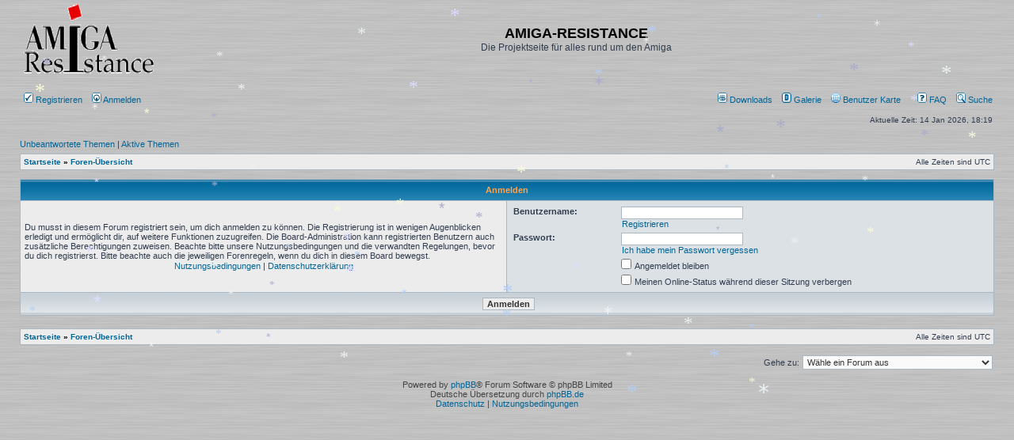

--- FILE ---
content_type: text/html; charset=UTF-8
request_url: https://forum.amiga-resistance.info/ucp.php?mode=login&redirect=search.php%3Fsearch_id%3Dactive_topics&sid=b5879b74f0e5c1523c49901c4ea9d8db
body_size: 4114
content:
<!DOCTYPE html>
<html dir="ltr" lang="de">
<head>
<meta charset="utf-8" />
<meta http-equiv="X-UA-Compatible" content="IE=edge">

<title>AMIGA-RESISTANCE - Persönlicher Bereich - Anmelden</title>



<link rel="shortcut icon" href="./styles/subsilver2/theme/images/amiga.ico">

<link href="./assets/css/font-awesome.min.css?assets_version=91" rel="stylesheet" type="text/css" /><!-- changed for icons in downloads addon -->
<link rel="stylesheet" href="./styles/subsilver2/theme/stylesheet.css?assets_version=91" type="text/css" />

<script>
	var dl_help_path = '\/dlext\/help\u003Fsid\u003D0b66753f508cec1f5cd9251c8453b70f';
	var dlAjaxUrl = '';
</script>

<link href="./ext/oxpus/dlext/styles/subsilver2/theme/dl_ext.css?assets_version=91" rel="stylesheet" media="screen">
<link href="./ext/phpbbgallery/core/styles/subsilver2/theme/gallery.css?assets_version=91" rel="stylesheet" media="screen">
<link href="./ext/phpbbgallery/core/styles/all/theme/default.css?assets_version=91" rel="stylesheet" media="screen">
<link href="./ext/tas2580/usermap/styles/subsilver2/theme/style.css?assets_version=91" rel="stylesheet" media="screen">



</head>
<body class="ltr " background="./styles/subsilver2/theme/images/metal.gif">

<div id="winter">
	
<a name="top" class="anchor"></a>

<div id="wrapheader">

	<div id="logodesc">
		<table width="100%" cellspacing="0">
		<tr>
			<td><a href="https://forum.amiga-resistance.info" class="imageset" title="Startseite"><span class="imageset site_logo"></span></a></td>
			<td width="100%" align="center"><h1>AMIGA-RESISTANCE</h1><span class="gen">Die Projektseite für alles rund um den Amiga</span></td>
		</tr>
		</table>
	</div>
		<div id="menubar">
		<table width="100%" cellspacing="0">
		<tr>
			<td class="genmed dropdown-container">
													 &nbsp;<a href="./ucp.php?mode=register&amp;sid=0b66753f508cec1f5cd9251c8453b70f"><img src="./styles/subsilver2/theme/images/icon_mini_register.gif" width="12" height="13" alt="*" /> Registrieren</a>
													 &nbsp; &nbsp;<a href="./ucp.php?mode=login&amp;redirect=search.php?search_id=active_topics&amp;sid=0b66753f508cec1f5cd9251c8453b70f"><img src="./styles/subsilver2/theme/images/icon_mini_login.gif" width="12" height="13" alt="*" /> Anmelden  </a>&nbsp;											</td>
			<td class="genmed" align="right">
					<a href="/dlext/index?sid=0b66753f508cec1f5cd9251c8453b70f" title="Downloads" rel="help" role="menuitem">
		<img src="/styles/subsilver2/theme/images/icon_mini_gallery.gif" width="12" height="13" alt="*"><span> Downloads</span> 
	</a> &nbsp;&nbsp;
	<!--<li class="small-icon icon-usermap">-->
		<a href="/gallery?sid=0b66753f508cec1f5cd9251c8453b70f" rel="help" role="menuitem">
			<img src="/styles/subsilver2/theme/images/icon_mini_dl.gif" width="12" height="13" alt="*"><span> Galerie</span> 
		</a> &nbsp;&nbsp;
	<!--</li>-->
	
	<!--<li class="small-icon icon-usermap">-->
		<a href="/usermap/?sid=0b66753f508cec1f5cd9251c8453b70f" rel="help" role="menuitem">
			<img src="/styles/subsilver2/theme/images/icon_usermap.gif" width="12" height="13" alt="*"><span> Benutzer Karte</span> 
		</a> &nbsp;&nbsp;
	<!--</li>-->
	
								&nbsp; &nbsp;<a href="/help/faq?sid=0b66753f508cec1f5cd9251c8453b70f" rel="help"><img src="./styles/subsilver2/theme/images/icon_mini_faq.gif" width="12" height="13" alt="*" /> FAQ</a>
				&nbsp; &nbsp;<a href="./search.php?sid=0b66753f508cec1f5cd9251c8453b70f"><img src="./styles/subsilver2/theme/images/icon_mini_search.gif" width="12" height="13" alt="*" /> Suche</a>																						
			</td>
		</tr>
		</table>
	</div>

	<div id="datebar">
		<table width="100%" cellspacing="0">
		<tr>
			<td class="gensmall"></td>
			<td class="gensmall" align="right">Aktuelle Zeit: 14 Jan 2026, 18:19<br /></td>
		</tr>
		</table>
	</div>

</div>


<script type="text/javascript" src="./styles/subsilver2/template/forum_fn.js?assets_version=91"></script>

<div id="wrapcentre">

		<p class="searchbar">
		<span style="float: left;"><a href="./search.php?search_id=unanswered&amp;sid=0b66753f508cec1f5cd9251c8453b70f">Unbeantwortete Themen</a> | <a href="./search.php?search_id=active_topics&amp;sid=0b66753f508cec1f5cd9251c8453b70f">Aktive Themen</a></span>
			</p>
	
	<br style="clear: both;" />

					<table class="tablebg" width="100%" cellspacing="1" cellpadding="0" style="margin-top: 5px;">
	<tr>
		<td class="row1">
						<p class="breadcrumbs"><span itemtype="http://data-vocabulary.org/Breadcrumb" itemscope=""><a href="https://forum.amiga-resistance.info" data-navbar-reference="home" itemprop="url"><span itemprop="title">Startseite</span></a></span> <strong>&#187;</strong> <span itemtype="http://data-vocabulary.org/Breadcrumb" itemscope=""><a href="./index.php?sid=0b66753f508cec1f5cd9251c8453b70f" data-navbar-reference="index" itemprop="url"><span itemprop="title">Foren-Übersicht</span></a></span>
								</p>
									<p class="datetime">Alle Zeiten sind <span title="UTC">UTC</span></p>
					</td>
	</tr>
	</table>
		
	<br />
			<div id="dl_help_popup" class="noshow">
			<div class="dl_help_close"></div>
			<div id="dl_help_content">
    			<h2 class="dl-text-bold" id="dl_help_title">&nbsp;</h2>
    			<h2 id="dl_help_option">&nbsp;</h2>
    			<p id="dl_help_string">&nbsp;</p>
			</div>
		</div>

<form action="./ucp.php?mode=login&amp;sid=0b66753f508cec1f5cd9251c8453b70f" method="post">

<table class="tablebg" width="100%" cellspacing="1">
<tr>
			<th colspan="2">Anmelden</th>
	</tr>
<tr>	<td class="row1" width="50%">
		<p class="genmed">Du musst in diesem Forum registriert sein, um dich anmelden zu können. Die Registrierung ist in wenigen Augenblicken erledigt und ermöglicht dir, auf weitere Funktionen zuzugreifen. Die Board-Administration kann registrierten Benutzern auch zusätzliche Berechtigungen zuweisen. Beachte bitte unsere Nutzungsbedingungen und die verwandten Regelungen, bevor du dich registrierst. Bitte beachte auch die jeweiligen Forenregeln, wenn du dich in diesem Board bewegst.</p>

		<p class="genmed" align="center">
			<a href="./ucp.php?mode=terms&amp;sid=0b66753f508cec1f5cd9251c8453b70f">Nutzungsbedingungen</a> | <a href="./ucp.php?mode=privacy&amp;sid=0b66753f508cec1f5cd9251c8453b70f">Datenschutzerklärung</a>
		</p>
	</td>
		<td class="row2">
	
		<table align="center" cellspacing="1" cellpadding="4" style="width: 100%;">
		
		<tr>
			<td valign="top" ><b class="genmed">Benutzername:</b></td>
			<td><input class="post" type="text" name="username" size="25" value="" tabindex="1" />
									<br /><a class="genmed" href="./ucp.php?mode=register&amp;sid=0b66753f508cec1f5cd9251c8453b70f">Registrieren</a>
							</td>
		</tr>
		<tr>
			<td valign="top" ><b class="genmed">Passwort:</b></td>
			<td>
				<input class="post" type="password" name="password" size="25" tabindex="2" autocomplete="off" />
				<br /><a class="genmed" href="/user/forgot_password?sid=0b66753f508cec1f5cd9251c8453b70f">Ich habe mein Passwort vergessen</a>							</td>
		</tr>
								<tr>
				<td>&nbsp;</td>
				<td><input type="checkbox" class="radio" name="autologin" tabindex="3" /> <span class="genmed">Angemeldet bleiben</span></td>
			</tr>
						<tr>
				<td>&nbsp;</td>
				<td><input type="checkbox" class="radio" name="viewonline" tabindex="4" /> <span class="genmed">Meinen Online-Status während dieser Sitzung verbergen</span></td>
			</tr>
						</table>
	</td>
</tr>


<input type="hidden" name="redirect" value="./ucp.php?mode=login&amp;redirect=search.php%3Fsearch_id%3Dactive_topics&amp;sid=0b66753f508cec1f5cd9251c8453b70f" />
<input type="hidden" name="creation_time" value="1768414770" />
<input type="hidden" name="form_token" value="8863e04e5ccaae3490990fb027ed91f54da02a1f" />

<tr>
	<td class="cat" colspan="2" align="center"><input type="hidden" name="sid" value="0b66753f508cec1f5cd9251c8453b70f" />
<input type="hidden" name="redirect" value="search.php?search_id=active_topics" />
<input type="submit" name="login" class="btnmain" value="Anmelden" tabindex="5" /></td>
</tr>
</table>

</form>

<br clear="all" />

		<table class="tablebg" width="100%" cellspacing="1" cellpadding="0" style="margin-top: 5px;">
	<tr>
		<td class="row1">
						<p class="breadcrumbs"><span><a href="https://forum.amiga-resistance.info" data-navbar-reference="home" itemprop="url"><span itemprop="title">Startseite</span></a></span> <strong>&#187;</strong> <span><a href="./index.php?sid=0b66753f508cec1f5cd9251c8453b70f" data-navbar-reference="index" itemprop="url"><span itemprop="title">Foren-Übersicht</span></a></span>
								</p>
									<p class="datetime">Alle Zeiten sind <span title="UTC">UTC</span></p>
					</td>
	</tr>
	</table>

<br clear="all" />

<div align="right">
	<form method="get" name="jumpbox" action="./viewforum.php?sid=0b66753f508cec1f5cd9251c8453b70f" onsubmit="if(document.jumpbox.f.value == -1){return false;}">

	<table cellspacing="0" cellpadding="0" border="0">
	<tr>
		<td nowrap="nowrap"><input type="hidden" name="sid" value="0b66753f508cec1f5cd9251c8453b70f" />
<span class="genmed">Gehe zu:</span>&nbsp;<select name="f" onchange="if(this.options[this.selectedIndex].value != -1){ document.forms['jumpbox'].submit() }">

								<option value="-1">Wähle ein Forum aus</option>
					<option value="-1">------------------</option>			<option value="45">Amiga-Resistance</option>
								<option value="2"> &nbsp;News</option>
								<option value="21"> &nbsp;Off-Topic</option>
								<option value="3"> &nbsp;Willkommen bei A-R</option>
								<option value="46">Special Interest Foren</option>
								<option value="38"> &nbsp;Hollywood-Forum</option>
								<option value="71"> &nbsp; &nbsp;Hollywood und Designer</option>
								<option value="70"> &nbsp; &nbsp;AddOns/PlugIns</option>
								<option value="69"> &nbsp; &nbsp;Präsentationen</option>
								<option value="67"> &nbsp; &nbsp;Programme</option>
								<option value="68"> &nbsp; &nbsp;Spiele</option>
								<option value="66"> &nbsp; &nbsp;Workshops</option>
								<option value="33"> &nbsp;Pagestream</option>
								<option value="34"> &nbsp;FAQ</option>
								<option value="58"> &nbsp; &nbsp;FAQ's in Arbeit</option>
								<option value="42"> &nbsp;AmigaBookBase</option>
								<option value="44"> &nbsp;BBoAH</option>
								<option value="56"> &nbsp; &nbsp;BBoAH-Einsendungen</option>
								<option value="57"> &nbsp;SoftBase</option>
								<option value="59"> &nbsp; &nbsp;Software-Infos</option>
								<option value="60"> &nbsp; &nbsp; &nbsp;Office</option>
								<option value="61"> &nbsp; &nbsp; &nbsp;Foto &amp; Grafik</option>
								<option value="62"> &nbsp; &nbsp; &nbsp;Audio &amp; Video</option>
								<option value="63"> &nbsp; &nbsp; &nbsp;System &amp; CD/DVD</option>
								<option value="64"> &nbsp; &nbsp; &nbsp;Internet, Netzwerk &amp; Browser</option>
								<option value="65"> &nbsp; &nbsp; &nbsp;Hobby &amp; Freizeit</option>
								<option value="47">Projekte</option>
								<option value="26"> &nbsp;Research &amp; Design</option>
								<option value="28"> &nbsp;Hardware-Projekte-Feedback</option>
								<option value="29"> &nbsp;Software-Projekte-Feedback</option>
								<option value="30"> &nbsp;Projekte</option>
								<option value="31"> &nbsp;Projekte auf anderen Seiten</option>
								<option value="48">A One, Pegasos und 68k Systeme allgemein</option>
								<option value="32"> &nbsp;68k Amigas</option>
								<option value="16"> &nbsp;OS 4 Amigas</option>
								<option value="17"> &nbsp;MorphOS Rechner</option>
								<option value="49">Hardware</option>
								<option value="40"> &nbsp;Amiga Hardware</option>
								<option value="50">Software</option>
								<option value="41"> &nbsp;Amiga Software und Treiber</option>
								<option value="51">Modding Ecke</option>
								<option value="36"> &nbsp;Modding's</option>
								<option value="37"> &nbsp;Tips und Tricks</option>
								<option value="52">Marktplatz</option>
								<option value="19"> &nbsp;Suche</option>
								<option value="20"> &nbsp;Biete</option>
								<option value="24"> &nbsp;Händler</option>
		
		</select><noscript>&nbsp;<input class="btnlite" type="submit" value="Los" /></noscript></td>
	</tr>
	</table>

	</form>
<br clear="all" />
</div>

<script type="text/javascript">if (document.getElementsByName)	{ 
// <![CDATA[
	(function()
	{
		var elements = document.getElementsByName("username");
		for (var i = 0; i < elements.length; ++i)
		{
			if (elements[i].tagName.toLowerCase() == 'input')
			{
				elements[i].focus();
				break;
			}
		}
	})();
// ]]>
 } else if (document.all) { document.all("username").focus(); }</script>

	
	<img class="sr-only" aria-hidden="true" src="&#x2F;cron&#x2F;tas2580.privacyprotection.cron.task.anonymize_ip&#x3F;sid&#x3D;0b66753f508cec1f5cd9251c8453b70f" width="1" height="1" alt="">
</div>


<div id="wrapfooter">
				<span class="copyright">
				<p class="footer-row">
			<span class="footer-copyright">Powered by <a href="https://www.phpbb.com/">phpBB</a>&reg; Forum Software &copy; phpBB Limited</span>
		</p>
				<p class="footer-row">
			<span class="footer-copyright">Deutsche Übersetzung durch <a href="https://www.phpbb.de/">phpBB.de</a></span>
		</p>
						<p class="footer-row">
			<a class="footer-link" href="./ucp.php?mode=privacy&amp;sid=0b66753f508cec1f5cd9251c8453b70f" title="Datenschutz">
				<span class="footer-link-text">Datenschutz</span>
			</a>
			|
			<a class="footer-link" href="./ucp.php?mode=terms&amp;sid=0b66753f508cec1f5cd9251c8453b70f" title="Nutzungsbedingungen">
				<span class="footer-link-text">Nutzungsbedingungen</span>
			</a>
		</p>
		</div>

<script src="./assets/javascript/jquery-3.7.1.min.js?assets_version=91"></script>
<script type="text/javascript" src="./assets/javascript/core.js?assets_version=91"></script>

<br>
</div>

<script>
	var snow_area_id = 'winter';		// die ID des HTML-Elements, in dem es schneien soll
	var snow_flake_count = 66;	// maximale Anzahl der sichtbaren Schneeflocken
	var snow_colors = new Array('#fafad9', '#aaaacc', '#ddddff', '#ecf1f3', '#f3f3f3', '#b3cef5');	// die verschiedenen Farbe, die die Schneeflocken haben sollen
	var snow_char = '*';				// das Zeichen, das als Schneeflocke verwendet wird
	var snow_gravity = 0.7;			// wie schnell die Schneeflocken fallen
	var snow_min_size = 11;		// die minimale Schriftgröße einer Schneeflocke
	var snow_max_size = 28;		// die maximale Schriftgröße einer Schneeflocke
</script>

<!--// Let's destroy all gallery stuff -->
<script>
	(function($) {  // Avoid conflicts with other libraries
		$('#pf_gallery_palbum').prop('disabled', true);
	})(jQuery); // Avoid conflicts with other libraries
</script>
<script src="./ext/oxpus/dlext/styles/subsilver2/template/js/dl_footer.js?assets_version=91"></script>
<script src="./ext/oxpus/dlext/styles/all/template/js/dl_help.js?assets_version=91"></script>
<script src="./ext/oxpus/snowfalling/styles/all/template/schnee.js?assets_version=91"></script>



</body>
</html>
